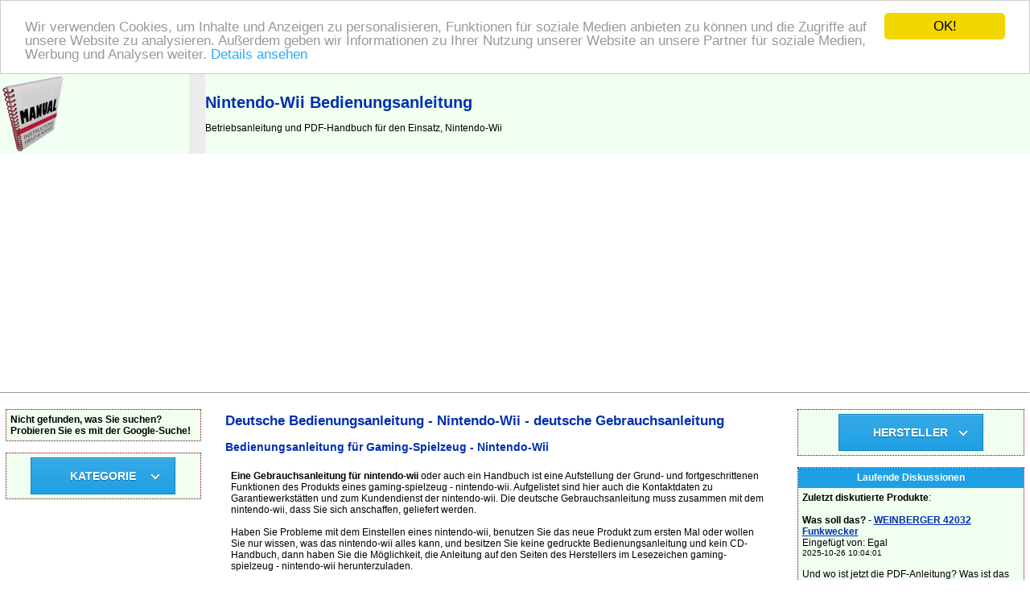

--- FILE ---
content_type: text/html
request_url: https://www.de-bedienungsanleitung.de/751-nintendo-wii
body_size: 45622
content:
<!DOCTYPE HTML PUBLIC "-//W3C//DTD HTML 4.01 Transitional//EN" >
<html>
<head>
    <title>NINTENDO-WII Bedienungsanleitung | Bedienungsanleitung</title>
    <meta http-equiv='Content-Type' content='text/html; charset=utf-8'>
    <meta name="description" content="Nintendo-Wii">
    <meta name="keywords" content="Bedienungsanleitung, Nintendo-Wii, Bedienungsanleitung, Deutsche Bedienungsanleitung, Anleitung, Bedienungsanleitung, Manual, deutsche Anleitung, Service-Handbuch, Instruktionen, Handbuch">
    <meta name=viewport content="width=device-width, initial-scale=1">  
    <link rel="stylesheet" type="text/css" href="./style.css">
    <meta name="viewport" content="width=device-width, initial-scale=1">
    <script src="https://code.jquery.com/jquery-latest.min.js" type="text/javascript"></script>
    <script src="script.js"></script>
<!-- Begin Cookie Consent plugin by Silktide - https://silktide.com/cookieconsent -->
<script type="text/javascript">
    window.cookieconsent_options = {"message":"Wir verwenden Cookies, um Inhalte und Anzeigen zu personalisieren, Funktionen für soziale Medien anbieten zu können und die Zugriffe auf unsere Website zu analysieren. Außerdem geben wir Informationen zu Ihrer Nutzung unserer Website an unsere Partner für soziale Medien, Werbung und Analysen weiter.","dismiss":"OK!","learnMore":"Details ansehen","link":"https://www.google.com/intl/cs/policies/privacy/partners/","theme":"light-top"};
</script>

<script type="text/javascript" src="//cdnjs.cloudflare.com/ajax/libs/cookieconsent2/1.0.9/cookieconsent.min.js"></script>
<!-- End Cookie Consent plugin -->    
</head>
<body>
<table border="0" width="100%" cellpadding="0" cellspacing="0">
  <tr bgcolor="#1fa0e4">
    <td colspan="4" height="25">
      &nbsp; <a href="https://www.de-bedienungsanleitung.de/" title="Bedienungsanleitung"><font color="#ffffff"><b>BEDIENUNGSANLEITUNG</b></font></a><font color="#ffffff"> | Hier finden Sie die deutsche Anleitung!</font>
    </td>
  </tr>
  <tr bgcolor="#f0fff0">
    <td><a href="https://www.de-bedienungsanleitung.de/" title="Bedienungsanleitung"><img border="0" src="./images/bedienungsanleitung.jpg" alt="Bedienungsanleitung" title="Bedienungsanleitung" width="85" height="100"></a></td>
    <td width="20" bgcolor="#ececec"></td>
    <td colspan="2"><h1>Nintendo-Wii Bedienungsanleitung</h1> 
        Betriebsanleitung und PDF-Handbuch für den Einsatz, Nintendo-Wii    </td>
  </tr>
</table>
<hr size="1">
<br>
<table border="0" width="100%" cellpadding="0" cellspacing="0" align="center">
  <tr>
    <td valign="top" width="20%"></td>
    <td colspan="3" rowspan="2" align="center" valign="top">
<table bgcolor="#ffffff" width="95%" border="0" align="center" cellspacing="0" cellpadding="5">
  <tr>
    <td width="100%">
<h2>   Deutsche Bedienungsanleitung - 
   Nintendo-Wii - deutsche Gebrauchsanleitung</h2><h3>Bedienungsanleitung für Gaming-Spielzeug - Nintendo-Wii</h3><table cellpadding="5"><tr><td valign="top"><strong>Eine Gebrauchsanleitung für nintendo-wii</strong> oder auch ein Handbuch ist eine Aufstellung der Grund- und fortgeschrittenen Funktionen des Produkts eines gaming-spielzeug - nintendo-wii. Aufgelistet sind hier auch die Kontaktdaten zu Garantiewerkstätten und zum Kundendienst der nintendo-wii. Die deutsche Gebrauchsanleitung muss zusammen mit dem nintendo-wii, dass Sie sich anschaffen, geliefert werden.<br><br>Haben Sie Probleme mit dem Einstellen eines nintendo-wii, benutzen Sie das neue Produkt zum ersten Mal oder wollen Sie nur wissen, was das nintendo-wii alles kann, und besitzen Sie keine gedruckte Bedienungsanleitung und kein CD-Handbuch, dann haben  Sie die Möglichkeit, die Anleitung auf den Seiten des Herstellers im Lesezeichen gaming-spielzeug - nintendo-wii herunterzuladen.<br><br>Wir sind bestrebt, einen Link zum Handbuch für nintendo-wii in elektronischer Form – zumeist als *.pdf oder *.doc – auch auf unseren Seiten für Sie bereitzustellen.</td></tr></table>      <br><br>
<b><font color="#0030B0"><u>Aufteilung in Kategorien</u></font> </b>- Wählen Sie die gewünschte Kategorie:<br><br> <a href="./752-wii-konsolen" title="Wii-Konsolen Bedienungsanleitung"><u>Wii-Konsolen</u></a> - <a href="./754-wii-ladegerate-zubehor" title="Wii-Ladegeräte-Zubehör Bedienungsanleitung"><u>Wii-Ladegeräte-Zubehör</u></a> - <a href="./753-wii-spiele" title="Wii-Spiele Bedienungsanleitung"><u>Wii-Spiele</u></a><br><br>        <br><br><b><font color="#0030B0"><u>Gegliedert nach Herstellern</u></font> </b>- Wählen Sie die Marke, für die Sie eine deutsche Anleitung suchen:<br><br><br><br><table width="100%" background="./images/bg_pager.gif"><tr><td><b>Gefunden:</b> 60 Produkte</td><td align="right"><b>Abgebildet</b>: 1-20 Produkte </td></tr><tr><td align="center" colspan="2"><strong>1</strong> <span>|</span> <a href="751-nintendo-wii?page=1" title="Seite 2" rel="next">2</a> <span>|</span> <a href="751-nintendo-wii?page=2" title="Seite 3" rel="next">3</a></td></tr></table><table width="100%" border="0" cellpadding="2" cellspacing="0"><tr><td>  <div class="produkt" style="float: left; margin-right:5px;">     
    <table align="center" width="100%" height="100%" cellspacing="0" cellpadding="5">
        <tr>
          <td colspan="2">
          <b><a href="./wii-mini-mario-kart-selects-bundle-26340-bedienungsanleitung" title="Wii mini Mario Kart Selects Bundle Bedienungsanleitung"><u>Deutsche Gebrauchsanleitung Wii mini Mario Kart Selects Bundle</u></a><br>3,5 von 5 Sternen</b>          </td>
        </tr>
        <tr>
          <td align="center" valign="top">          
            <a href="./wii-mini-mario-kart-selects-bundle-26340-bedienungsanleitung"><img src="./pictures/wii-mini-mario-kart-selects-bundle-26340.jpg" border="0" title="Wii mini Mario Kart Selects Bundle Bedienungsanleitung" alt="Wii mini Mario Kart Selects Bundle" width="90"></a>
          </td>
          <td valign="top">
            
            Produktbeschreibung Mit Wii mini Mario Kart Selects Bundle kommt riesiger Familienspa&szlig; zum mini Preis ins Haus. Wii mini Mario Kart Selects Bundle kommt in rot, klein und knackig daher und verspricht pures Spielvergnügen mi...        
      </td>
    </tr>
    <tr>
      <td colspan="2" align="center">
      </td>
    </tr>
  </table> 
  </div>
  <div class="produkt" style="float: left; margin-right:5px;">     
    <table align="center" width="100%" height="100%" cellspacing="0" cellpadding="5">
        <tr>
          <td colspan="2">
          <b><a href="./wii-sports-nintendo-selects-nintendo-wii-119-bedienungsanleitung" title="Wii Sports (Nintendo Selects) [Nintendo Wii] Bedienungsanleitung"><u>PDF-Handbuch herunterladen<br>Wii Sports (Nintendo Selects) [Nintendo Wii]</u></a><br>5 von 5 Sternen</b>          </td>
        </tr>
        <tr>
          <td align="center" valign="top">          
            <a href="./wii-sports-nintendo-selects-nintendo-wii-119-bedienungsanleitung"><img src="./pictures/wii-sports-nintendo-selects-nintendo-wii-119.jpg" border="0" title="Wii Sports (Nintendo Selects) [Nintendo Wii] Bedienungsanleitung" alt="Wii Sports (Nintendo Selects) [Nintendo Wii]" width="90"></a>
          </td>
          <td valign="top">
            
            Produktbeschreibung Stellen Sie Ihre Disziplin in diesem bewegungsgeführten Sportspiel unter Beweis, das schon auf der ganzen Welt Erfolge gefeiert hat! Wii-Fernbedienung und Nunchuk öffnen Ihnen die Tür zu ungeahntem Familiens...        
      </td>
    </tr>
    <tr>
      <td colspan="2" align="center">
      </td>
    </tr>
  </table> 
  </div>
  <div class="produkt" style="float: left; margin-right:5px;">     
    <table align="center" width="100%" height="100%" cellspacing="0" cellpadding="5">
        <tr>
          <td colspan="2">
          <b><a href="./star-wars-the-force-unleashed-nintendo-wii-138-bedienungsanleitung" title="Star Wars - The Force Unleashed [Nintendo Wii] Bedienungsanleitung"><u>Star Wars - The Force Unleashed [Nintendo Wii] - Instruktionen</u></a></b>          </td>
        </tr>
        <tr>
          <td align="center" valign="top">          
            <a href="./star-wars-the-force-unleashed-nintendo-wii-138-bedienungsanleitung"><img src="./pictures/star-wars-the-force-unleashed-nintendo-wii-138.jpg" border="0" title="Star Wars - The Force Unleashed [Nintendo Wii] Bedienungsanleitung" alt="Star Wars - The Force Unleashed [Nintendo Wii]" width="90"></a>
          </td>
          <td valign="top">
            
            Produktbeschreibung Mit Star Wars: The Force Unleashed geht die Star Wars-Saga weiter: Dabei wird der Spieler nicht nur zu Darth Vaders geheimem Schüler sondern ungeahnte Enthüllungen über das Star Wars-Universum werden ebenfal...        
      </td>
    </tr>
    <tr>
      <td colspan="2" align="center">
      </td>
    </tr>
  </table> 
  </div>
  <div class="produkt" style="float: left; margin-right:5px;">     
    <table align="center" width="100%" height="100%" cellspacing="0" cellpadding="5">
        <tr>
          <td colspan="2">
          <b><a href="./animal-crossing-let-s-go-to-the-city-nintendo-selects-nintendo-wii-274-bedienungsanleitung" title="Animal Crossing - Let's Go To The City (Nintendo Selects) [Nintendo Wii] Bedienungsanleitung"><u>Handbook Animal Crossing - Let's Go To The City (Nintendo Selects) [Nintendo Wii]</u></a><br>5 von 5 Sternen</b>          </td>
        </tr>
        <tr>
          <td align="center" valign="top">          
            <a href="./animal-crossing-let-s-go-to-the-city-nintendo-selects-nintendo-wii-274-bedienungsanleitung"><img src="./pictures/animal-crossing-let-s-go-to-the-city-nintendo-selects-nintendo-wii-274.jpg" border="0" title="Animal Crossing - Let's Go To The City (Nintendo Selects) [Nintendo Wii] Bedienungsanleitung" alt="Animal Crossing - Let's Go To The City (Nintendo Selects) [Nintendo Wii]" width="90"></a>
          </td>
          <td valign="top">
            
            Produktbeschreibung Leben Sie das Leben, von dem Sie immer geträumt haben! In der virtuellen Welt von "Animal Crossing" können Sie den Tag mit Ortsansässigen verplaudern, zum Arbeitstier werden oder den richtigen Mittelweg für...        
      </td>
    </tr>
    <tr>
      <td colspan="2" align="center">
      </td>
    </tr>
  </table> 
  </div>
  <div class="produkt" style="float: left; margin-right:5px;">     
    <table align="center" width="100%" height="100%" cellspacing="0" cellpadding="5">
        <tr>
          <td colspan="2">
          <b><a href="./star-wars-the-clone-wars-republic-heroes-nintendo-wii-356-bedienungsanleitung" title="Star Wars: The Clone Wars - Republic Heroes [Nintendo Wii] Bedienungsanleitung"><u>Anleitung Star Wars: The Clone Wars - Republic Heroes [Nintendo Wii]</u></a></b>          </td>
        </tr>
        <tr>
          <td align="center" valign="top">          
            <a href="./star-wars-the-clone-wars-republic-heroes-nintendo-wii-356-bedienungsanleitung"><img src="./pictures/star-wars-the-clone-wars-republic-heroes-nintendo-wii-356.jpg" border="0" title="Star Wars: The Clone Wars - Republic Heroes [Nintendo Wii] Bedienungsanleitung" alt="Star Wars: The Clone Wars - Republic Heroes [Nintendo Wii]" width="90"></a>
          </td>
          <td valign="top">
            
            Produktbeschreibung Star Wars The Clone Wars: Republic Heroes lässt junge und alte Star Wars-Fans die mitreißenden galaktischen Abenteuer der Klonkriege erleben. Zum ersten Mal können die Spieler in den Rollen ihrer bevorzugten...        
      </td>
    </tr>
    <tr>
      <td colspan="2" align="center">
      </td>
    </tr>
  </table> 
  </div>
  <div class="produkt" style="float: left; margin-right:5px;">     
    <table align="center" width="100%" height="100%" cellspacing="0" cellpadding="5">
        <tr>
          <td colspan="2">
          <b><a href="./the-legend-of-zelda-twilight-princess-nintendo-wii-542-bedienungsanleitung" title="The Legend of Zelda: Twilight Princess [Nintendo Wii] Bedienungsanleitung"><u>Datasheet The Legend of Zelda: Twilight Princess [Nintendo Wii]</u></a></b>          </td>
        </tr>
        <tr>
          <td align="center" valign="top">          
            <a href="./the-legend-of-zelda-twilight-princess-nintendo-wii-542-bedienungsanleitung"><img src="./pictures/the-legend-of-zelda-twilight-princess-nintendo-wii-542.jpg" border="0" title="The Legend of Zelda: Twilight Princess [Nintendo Wii] Bedienungsanleitung" alt="The Legend of Zelda: Twilight Princess [Nintendo Wii]" width="90"></a>
          </td>
          <td valign="top">
            
            Produktbeschreibung Die Legende kehrt zurück! Der legendäre Held Link hat sein bisher größtes Abenteuer zu bestehen, um das Königreich von Hyrule vor der ewigen Finsternis zu bewahren. Verwenden Sie die Wii-Fernbedienung und ...        
      </td>
    </tr>
    <tr>
      <td colspan="2" align="center">
      </td>
    </tr>
  </table> 
  </div>
  <div class="produkt" style="float: left; margin-right:5px;">     
    <table align="center" width="100%" height="100%" cellspacing="0" cellpadding="5">
        <tr>
          <td colspan="2">
          <b><a href="./super-mario-galaxy-nintendo-selects-nintendo-wii-543-bedienungsanleitung" title="Super Mario Galaxy (Nintendo Selects) [Nintendo Wii] Bedienungsanleitung"><u>Handbuch in Deutsch Super Mario Galaxy (Nintendo Selects) [Nintendo Wii]</u></a></b>          </td>
        </tr>
        <tr>
          <td align="center" valign="top">          
            <a href="./super-mario-galaxy-nintendo-selects-nintendo-wii-543-bedienungsanleitung"><img src="./pictures/super-mario-galaxy-nintendo-selects-nintendo-wii-543.jpg" border="0" title="Super Mario Galaxy (Nintendo Selects) [Nintendo Wii] Bedienungsanleitung" alt="Super Mario Galaxy (Nintendo Selects) [Nintendo Wii]" width="90"></a>
          </td>
          <td valign="top">
            
            Produktbeschreibung Ein unendliches Abenteuer im Weltraum Welcher Ort könnte groß genug sein, um der Schauplatz für Marios bisher umfangreichstes Abenteuer zu sein? Der Weltraum natürlich! Mit einer Vielzahl von Galaxien, eine...        
      </td>
    </tr>
    <tr>
      <td colspan="2" align="center">
      </td>
    </tr>
  </table> 
  </div>
  <div class="produkt" style="float: left; margin-right:5px;">     
    <table align="center" width="100%" height="100%" cellspacing="0" cellpadding="5">
        <tr>
          <td colspan="2">
          <b><a href="./go-vacation-nintendo-wii-1316-bedienungsanleitung" title="Go Vacation [Nintendo Wii] Bedienungsanleitung"><u>Anleitung Go Vacation [Nintendo Wii]</u></a></b>          </td>
        </tr>
        <tr>
          <td align="center" valign="top">          
            <a href="./go-vacation-nintendo-wii-1316-bedienungsanleitung"><img src="./pictures/go-vacation-nintendo-wii-1316.jpg" border="0" title="Go Vacation [Nintendo Wii] Bedienungsanleitung" alt="Go Vacation [Nintendo Wii]" width="90"></a>
          </td>
          <td valign="top">
            
            Produktbeschreibung Auf die Pl&auml;tze, fertig, Spa&szlig;! Ob in schneeigen Höhen, in den Bergen, an einem tropischen Strand oder in einer pulsierenden Stadt - in vier Resorts erwartet die Spieler Sport-Action ohne Ende: 50 Spo...        
      </td>
    </tr>
    <tr>
      <td colspan="2" align="center">
      </td>
    </tr>
  </table> 
  </div>
  <div class="produkt" style="float: left; margin-right:5px;">     
    <table align="center" width="100%" height="100%" cellspacing="0" cellpadding="5">
        <tr>
          <td colspan="2">
          <b><a href="./super-paper-mario-nintendo-selects-nintendo-wii-3281-bedienungsanleitung" title="Super Paper Mario (Nintendo Selects) [Nintendo Wii] Bedienungsanleitung"><u>Bedienungsanleitungen  Super Paper Mario (Nintendo Selects) [Nintendo Wii]</u></a></b>          </td>
        </tr>
        <tr>
          <td align="center" valign="top">          
            <a href="./super-paper-mario-nintendo-selects-nintendo-wii-3281-bedienungsanleitung"><img src="./pictures/super-paper-mario-nintendo-selects-nintendo-wii-3281.jpg" border="0" title="Super Paper Mario (Nintendo Selects) [Nintendo Wii] Bedienungsanleitung" alt="Super Paper Mario (Nintendo Selects) [Nintendo Wii]" width="90"></a>
          </td>
          <td valign="top">
            
            Produktbeschreibung Prinzessin Peach wurde gekidnappt! Endlich wieder ein Fall für den Klempner und Videospiele-Superstar Mario. Was auf den ersten Blick wie ein klassisches 2D-Jump'n'Run wirkt, ist auf den zweiten Blick ein ungl...        
      </td>
    </tr>
    <tr>
      <td colspan="2" align="center">
      </td>
    </tr>
  </table> 
  </div>
  <div class="produkt" style="float: left; margin-right:5px;">     
    <table align="center" width="100%" height="100%" cellspacing="0" cellpadding="5">
        <tr>
          <td colspan="2">
          <b><a href="./sonic-colours-software-pyramide-nintendo-wii-3282-bedienungsanleitung" title="Sonic Colours (Software Pyramide) [Nintendo Wii] Bedienungsanleitung"><u>Datasheet Sonic Colours (Software Pyramide) [Nintendo Wii]</u></a></b>          </td>
        </tr>
        <tr>
          <td align="center" valign="top">          
            <a href="./sonic-colours-software-pyramide-nintendo-wii-3282-bedienungsanleitung"><img src="./pictures/sonic-colours-software-pyramide-nintendo-wii-3282.jpg" border="0" title="Sonic Colours (Software Pyramide) [Nintendo Wii] Bedienungsanleitung" alt="Sonic Colours (Software Pyramide) [Nintendo Wii]" width="90"></a>
          </td>
          <td valign="top">
            
            Produktbeschreibung Der teuflische Dr. Eggman hat wieder einmal einen Plan ausgeheckt, um die Weltherrschaft an sich zu rei&szlig;en! Er hat einen fantastischen interstellaren Vergnügungspark errichtet, der in der Nähe von Sonic...        
      </td>
    </tr>
    <tr>
      <td colspan="2" align="center">
      </td>
    </tr>
  </table> 
  </div>
  <div class="produkt" style="float: left; margin-right:5px;">     
    <table align="center" width="100%" height="100%" cellspacing="0" cellpadding="5">
        <tr>
          <td colspan="2">
          <b><a href="./die-sims-3-software-pyramide-nintendo-wii-3283-bedienungsanleitung" title="Die Sims 3 (Software Pyramide) [Nintendo Wii] Bedienungsanleitung"><u>Handbuch in Deutsch Die Sims 3 (Software Pyramide) [Nintendo Wii]</u></a><br>5 von 5 Sternen</b>          </td>
        </tr>
        <tr>
          <td align="center" valign="top">          
            <a href="./die-sims-3-software-pyramide-nintendo-wii-3283-bedienungsanleitung"><img src="./pictures/die-sims-3-software-pyramide-nintendo-wii-3283.jpg" border="0" title="Die Sims 3 (Software Pyramide) [Nintendo Wii] Bedienungsanleitung" alt="Die Sims 3 (Software Pyramide) [Nintendo Wii]" width="90"></a>
          </td>
          <td valign="top">
            
            Produktbeschreibung Entfessle deine Kreativit&auml;t! Erstelle Sims mit einer einzigartigen Persönlichkeit, erfülle ihre Wünsche und bestimme in einer lebendigen Nachbarschaft, die du inklusive des ultimativen Strandparadieses ...        
      </td>
    </tr>
    <tr>
      <td colspan="2" align="center">
      </td>
    </tr>
  </table> 
  </div>
  <div class="produkt" style="float: left; margin-right:5px;">     
    <table align="center" width="100%" height="100%" cellspacing="0" cellpadding="5">
        <tr>
          <td colspan="2">
          <b><a href="./kirby-s-adventure-wii-nintendo-wii-3285-bedienungsanleitung" title="Kirby's Adventure Wii [Nintendo Wii] Bedienungsanleitung"><u>Service-Handbuch Kirby's Adventure Wii [Nintendo Wii]</u></a><br>5 von 5 Sternen</b>          </td>
        </tr>
        <tr>
          <td align="center" valign="top">          
            <a href="./kirby-s-adventure-wii-nintendo-wii-3285-bedienungsanleitung"><img src="./pictures/kirby-rsquo-s-adventure-wii-nintendo-wii-3285.jpg" border="0" title="Kirby's Adventure Wii [Nintendo Wii] Bedienungsanleitung" alt="Kirby's Adventure Wii [Nintendo Wii]" width="90"></a>
          </td>
          <td valign="top">
            
            Produktbeschreibung Dreamland in Aufregung und das Wohnzimmer in Bewegung! Mit Kirby's Adventure Wii. Ein Raumschiff ist über dem Planeten Pop abgestürzt. Damit es wieder flott wird, müssen seine Einzelteile gefunden werden, di...        
      </td>
    </tr>
    <tr>
      <td colspan="2" align="center">
      </td>
    </tr>
  </table> 
  </div>
  <div class="produkt" style="float: left; margin-right:5px;">     
    <table align="center" width="100%" height="100%" cellspacing="0" cellpadding="5">
        <tr>
          <td colspan="2">
          <b><a href="./mario-party-8-nintendo-selects-nintendo-wii-5208-bedienungsanleitung" title="Mario Party 8 (Nintendo Selects) [Nintendo Wii] Bedienungsanleitung"><u>Mario Party 8 (Nintendo Selects) [Nintendo Wii] - Instruktionen</u></a></b>          </td>
        </tr>
        <tr>
          <td align="center" valign="top">          
            <a href="./mario-party-8-nintendo-selects-nintendo-wii-5208-bedienungsanleitung"><img src="./pictures/mario-party-8-nintendo-selects-nintendo-wii-5208.jpg" border="0" title="Mario Party 8 (Nintendo Selects) [Nintendo Wii] Bedienungsanleitung" alt="Mario Party 8 (Nintendo Selects) [Nintendo Wii]" width="90"></a>
          </td>
          <td valign="top">
            
            Produktbeschreibung Eine Party f&uuml;r f&uuml;r die ganze Familie! Schließen Sie sich Mario, Luigi, Peach, Yoshi, DK und vielen weiteren beliebten Nintendo-Charakteren an, wenn sie auf fünf brandneuen Spielbrettern und in mehr ...        
      </td>
    </tr>
    <tr>
      <td colspan="2" align="center">
      </td>
    </tr>
  </table> 
  </div>
  <div class="produkt" style="float: left; margin-right:5px;">     
    <table align="center" width="100%" height="100%" cellspacing="0" cellpadding="5">
        <tr>
          <td colspan="2">
          <b><a href="./lego-harry-potter-die-jahre-5-7-software-pyramide-nintendo-wii-5356-bedienungsanleitung" title="Lego Harry Potter: Die Jahre 5-7 (Software Pyramide) [Nintendo Wii] Bedienungsanleitung"><u>Anleitung Lego Harry Potter: Die Jahre 5-7 (Software Pyramide) [Nintendo Wii]</u></a></b>          </td>
        </tr>
        <tr>
          <td align="center" valign="top">          
            <a href="./lego-harry-potter-die-jahre-5-7-software-pyramide-nintendo-wii-5356-bedienungsanleitung"><img src="./pictures/lego-harry-potter-die-jahre-5-7-software-pyramide-nintendo-wii-5356.jpg" border="0" title="Lego Harry Potter: Die Jahre 5-7 (Software Pyramide) [Nintendo Wii] Bedienungsanleitung" alt="Lego Harry Potter: Die Jahre 5-7 (Software Pyramide) [Nintendo Wii]" width="90"></a>
          </td>
          <td valign="top">
            
            Produktbeschreibung Basierend auf den letzten drei Harry Potter-Büchern und letzten vier Harry Potter-Filmen, erlebst du in "LEGO Harry Potter: Die Jahre 5-7" Harry Potters Heldenabenteuer in der Muggle-Zauberwelt und bereist bek...        
      </td>
    </tr>
    <tr>
      <td colspan="2" align="center">
      </td>
    </tr>
  </table> 
  </div>
  <div class="produkt" style="float: left; margin-right:5px;">     
    <table align="center" width="100%" height="100%" cellspacing="0" cellpadding="5">
        <tr>
          <td colspan="2">
          <b><a href="./lego-star-wars-3-the-clone-wars-nintendo-wii-10328-bedienungsanleitung" title="LEGO Star Wars 3 - The Clone Wars [Nintendo Wii] Bedienungsanleitung"><u>LEGO Star Wars 3 - The Clone Wars [Nintendo Wii] - Instruktionen</u></a></b>          </td>
        </tr>
        <tr>
          <td align="center" valign="top">          
            <a href="./lego-star-wars-3-the-clone-wars-nintendo-wii-10328-bedienungsanleitung"><img src="./pictures/lego-star-wars-3-the-clone-wars-nintendo-wii-10328.jpg" border="0" title="LEGO Star Wars 3 - The Clone Wars [Nintendo Wii] Bedienungsanleitung" alt="LEGO Star Wars 3 - The Clone Wars [Nintendo Wii]" width="90"></a>
          </td>
          <td valign="top">
            
            Produktbeschreibung &quot;LEGO Star Wars III: The Clone Wars&quot; kombiniert die epische Handlung rund um die weltbekannten Charaktere und dem TV-Serienhit &quot;Star Wars: The Clone Wars&quot; mit vollkommen neuen Gameplay-Featu...        
      </td>
    </tr>
    <tr>
      <td colspan="2" align="center">
      </td>
    </tr>
  </table> 
  </div>
  <div class="produkt" style="float: left; margin-right:5px;">     
    <table align="center" width="100%" height="100%" cellspacing="0" cellpadding="5">
        <tr>
          <td colspan="2">
          <b><a href="./lego-batman-2-dc-super-heroes-software-pyramide-nintendo-wii-25197-bedienungsanleitung" title="LEGO Batman 2: DC Super Heroes (Software Pyramide) [Nintendo Wii] Bedienungsanleitung"><u>Manual LEGO Batman 2: DC Super Heroes (Software Pyramide) [Nintendo Wii]</u></a></b>          </td>
        </tr>
        <tr>
          <td align="center" valign="top">          
            <a href="./lego-batman-2-dc-super-heroes-software-pyramide-nintendo-wii-25197-bedienungsanleitung"><img src="./pictures/lego-batman-2-dc-super-heroes-software-pyramide-nintendo-wii-25197.jpg" border="0" title="LEGO Batman 2: DC Super Heroes (Software Pyramide) [Nintendo Wii] Bedienungsanleitung" alt="LEGO Batman 2: DC Super Heroes (Software Pyramide) [Nintendo Wii]" width="90"></a>
          </td>
          <td valign="top">
            
            Produktbeschreibung Die LEGO-Videospiele sind berühmt für endlosen Spielspaß, familienfreundliche Action, großen Abwechslungsreichtum und eine riesige Portion Humor. Und Batman ist berühmt für spannende Abenteuer, coole Fahr...        
      </td>
    </tr>
    <tr>
      <td colspan="2" align="center">
      </td>
    </tr>
  </table> 
  </div>
  <div class="produkt" style="float: left; margin-right:5px;">     
    <table align="center" width="100%" height="100%" cellspacing="0" cellpadding="5">
        <tr>
          <td colspan="2">
          <b><a href="./lego-pirates-of-the-caribbean-software-pyramide-nintendo-wii-25198-bedienungsanleitung" title="LEGO: Pirates of the Caribbean (Software Pyramide) [Nintendo Wii] Bedienungsanleitung"><u>LEGO: Pirates of the Caribbean (Software Pyramide) [Nintendo Wii] - Instruktionen</u></a></b>          </td>
        </tr>
        <tr>
          <td align="center" valign="top">          
            <a href="./lego-pirates-of-the-caribbean-software-pyramide-nintendo-wii-25198-bedienungsanleitung"><img src="./pictures/lego-pirates-of-the-caribbean-software-pyramide-nintendo-wii-25198.jpg" border="0" title="LEGO: Pirates of the Caribbean (Software Pyramide) [Nintendo Wii] Bedienungsanleitung" alt="LEGO: Pirates of the Caribbean (Software Pyramide) [Nintendo Wii]" width="90"></a>
          </td>
          <td valign="top">
            
            Produktbeschreibung Das Action-Adventure LEGO® Pirates of the Caribbean: The Video Game erweckt die Fluch der Karibik-Welt und deren schillernde Figuren in LEGO-Form zum Leben. Die Spieler erleben Schlüsselszenen aus den ersten ...        
      </td>
    </tr>
    <tr>
      <td colspan="2" align="center">
      </td>
    </tr>
  </table> 
  </div>
  <div class="produkt" style="float: left; margin-right:5px;">     
    <table align="center" width="100%" height="100%" cellspacing="0" cellpadding="5">
        <tr>
          <td colspan="2">
          <b><a href="./super-smash-bros-brawl-nintendo-selects-nintendo-wii-26530-bedienungsanleitung" title="Super Smash Bros. Brawl (Nintendo Selects) [Nintendo Wii] Bedienungsanleitung"><u>Deutsche Gebrauchsanleitung Super Smash Bros. Brawl (Nintendo Selects) [Nintendo Wii]</u></a><br>5 von 5 Sternen</b>          </td>
        </tr>
        <tr>
          <td align="center" valign="top">          
            <a href="./super-smash-bros-brawl-nintendo-selects-nintendo-wii-26530-bedienungsanleitung"><img src="./pictures/super-smash-bros-brawl-nintendo-selects-nintendo-wii-26530.jpg" border="0" title="Super Smash Bros. Brawl (Nintendo Selects) [Nintendo Wii] Bedienungsanleitung" alt="Super Smash Bros. Brawl (Nintendo Selects) [Nintendo Wii]" width="90"></a>
          </td>
          <td valign="top">
            
            Produktbeschreibung Machen Sie mit bei der gr&ouml;&szlig;ten 4-Spieler-Schlacht aller Zeiten! Wählen Sie Ihren Lieblingscharakter und stellen Sie sich mit "Super Smash Bros. Brawl" auf schier endloses Spielvergnügen ein! Bekann...        
      </td>
    </tr>
    <tr>
      <td colspan="2" align="center">
      </td>
    </tr>
  </table> 
  </div>
  <div class="produkt" style="float: left; margin-right:5px;">     
    <table align="center" width="100%" height="100%" cellspacing="0" cellpadding="5">
        <tr>
          <td colspan="2">
          <b><a href="./pokepark-wii-pikachus-grosses-abenteuer-nintendo-selects-nintendo-wii-26531-bedienungsanleitung" title="PokéPark Wii: Pikachus großes Abenteuer (Nintendo Selects) [Nintendo Wii] Bedienungsanleitung"><u>Bedienungsanleitungen  PokéPark Wii: Pikachus großes Abenteuer (Nintendo Selects) [Nintendo Wii]</u></a></b>          </td>
        </tr>
        <tr>
          <td align="center" valign="top">          
            <a href="./pokepark-wii-pikachus-grosses-abenteuer-nintendo-selects-nintendo-wii-26531-bedienungsanleitung"><img src="./pictures/pokepark-wii-pikachus-grosses-abenteuer-nintendo-selects-nintendo-wii-26531.jpg" border="0" title="PokéPark Wii: Pikachus großes Abenteuer (Nintendo Selects) [Nintendo Wii] Bedienungsanleitung" alt="PokéPark Wii: Pikachus großes Abenteuer (Nintendo Selects) [Nintendo Wii]" width="90"></a>
          </td>
          <td valign="top">
            
            Produktbeschreibung Spiele als Pikachu und entdecke ein atemberaubendes neues Wii-Abenteuer f&uuml;r Spieler aller Altersstufen! In PokéPark Wii: Pikachus großes Abenteuer liegt es an dir, den PokéPark vor Gefahren zu schützen...        
      </td>
    </tr>
    <tr>
      <td colspan="2" align="center">
      </td>
    </tr>
  </table> 
  </div>
  <div class="produkt" style="float: left; margin-right:5px;">     
    <table align="center" width="100%" height="100%" cellspacing="0" cellpadding="5">
        <tr>
          <td colspan="2">
          <b><a href="./donkey-kong-country-returns-nintendo-selects-nintendo-wii-26532-bedienungsanleitung" title="Donkey Kong Country Returns (Nintendo Selects) [Nintendo Wii] Bedienungsanleitung"><u>Datasheet Donkey Kong Country Returns (Nintendo Selects) [Nintendo Wii]</u></a><br>5 von 5 Sternen</b>          </td>
        </tr>
        <tr>
          <td align="center" valign="top">          
            <a href="./donkey-kong-country-returns-nintendo-selects-nintendo-wii-26532-bedienungsanleitung"><img src="./pictures/donkey-kong-country-returns-nintendo-selects-nintendo-wii-26532.jpg" border="0" title="Donkey Kong Country Returns (Nintendo Selects) [Nintendo Wii] Bedienungsanleitung" alt="Donkey Kong Country Returns (Nintendo Selects) [Nintendo Wii]" width="90"></a>
          </td>
          <td valign="top">
            
            Produktbeschreibung Neue Levels und 3D-Welten, Zwei-Spieler-Modus und jede Menge Nostalgie Zwei der beliebtesten - und haarigsten - Videospiel-Charaktere des Planeten feiern ihr Comeback: Donkey Kong und Diddy Kong machen wieder m...        
      </td>
    </tr>
    <tr>
      <td colspan="2" align="center">
      </td>
    </tr>
  </table> 
  </div>
</td></tr></table><table width="100%" background="./images/bg_pager.gif"><tr><td align="center" colspan="2"><strong>1</strong> <span>|</span> <a href="751-nintendo-wii?page=1" title="Seite 2" rel="next">2</a> <span>|</span> <a href="751-nintendo-wii?page=2" title="Seite 3" rel="next">3</a></td></tr><tr><td><b>Gefunden:</b> 60 Produkte</td><td align="right"><b>Abgebildet</b>: 1-20 Produkte </td></tr></table>          <br>

          
        </td></tr></table>
      <br>
  </td>
    <td valign="top" width="20%"></td>
  </tr>
  <tr>
    <td valign="top" width="20%"><table class="borderTable" bgcolor="#ffffff" width="95%" align="center" cellspacing="0" cellpadding="5">
  <tr bgcolor="#f0fff0">
    <td width="100%">
<b>Nicht gefunden, was Sie suchen? Probieren Sie es mit der Google-Suche!</b><br></td></tr></table>
<br><table class="borderTable" bgcolor="#ffffff" width="95%" align="center" cellspacing="0" cellpadding="5">
  <tr bgcolor="#f0fff0">
    <td width="100%">
<center>
<div id='cssmenu'>
  <ul>
    <li class='has-sub'><a href='#'><span>KATEGORIE</span></a>
      <ul>
        <li class='last'><a href="./1-computer-buro" title="Computer & Büro Bedienungsanleitung"><span>Computer & Büro</span></a>  
            </li>
            <li class='last'><a href="./179-tv-audio" title="TV-Audio Bedienungsanleitung"><span>TV-Audio</span></a>  
            </li>
            <li class='last'><a href="./331-handy-navigation" title="Handy-Navigation Bedienungsanleitung"><span>Handy-Navigation</span></a>  
            </li>
            <li class='last'><a href="./379-foto-camcorder" title="Foto-Camcorder Bedienungsanleitung"><span>Foto-Camcorder</span></a>  
            </li>
            <li class='last'><a href="./465-haushalt-wohnen" title="Haushalt-Wohnen Bedienungsanleitung"><span>Haushalt-Wohnen</span></a>  
            </li>
            <li class='last'><a href="./640-korperpflege-fitness" title="Körperpflege-Fitness Bedienungsanleitung"><span>Körperpflege-Fitness</span></a>  
            </li>
            <li class='last'><a href="./706-gaming-spielzeug" title="Gaming-Spielzeug Bedienungsanleitung"><span>Gaming-Spielzeug</span></a>  
            </li>
            <li class='last'><a href="./878-prospekte-angebote" title="Prospekte-Angebote Bedienungsanleitung"><span>Prospekte-Angebote</span></a>  
            </li>
                  </ul>
    </li>
  </ul>
</div>
</center>
</td></tr></table>
<br>     
    </td>
    <td valign="top" width="20%"><table class="borderTable" bgcolor="#ffffff" width="95%" align="center" cellspacing="0" cellpadding="5">
  <tr bgcolor="#f0fff0">
    <td width="100%">
<center>
  <div id='cssmenu'>
    <ul>
      <li class='has-sub'><a href='#'><span>HERSTELLER</span></a>
        <ul>
          <li class='last'><a href="./acer-15-gebrauchsanleitung" title="ACER Bedienungsanleitung"><span>ACER</span></a></li><li class='last'><a href="./apple-61-gebrauchsanleitung" title="APPLE Bedienungsanleitung"><span>APPLE</span></a></li><li class='last'><a href="./asus-70-gebrauchsanleitung" title="ASUS Bedienungsanleitung"><span>ASUS</span></a></li><li class='last'><a href="./beko-102-gebrauchsanleitung" title="BEKO Bedienungsanleitung"><span>BEKO</span></a></li><li class='last'><a href="./blaupunkt-125-gebrauchsanleitung" title="BLAUPUNKT Bedienungsanleitung"><span>BLAUPUNKT</span></a></li><li class='last'><a href="./bosch-142-gebrauchsanleitung" title="BOSCH Bedienungsanleitung"><span>BOSCH</span></a></li><li class='last'><a href="./canon-176-gebrauchsanleitung" title="CANON Bedienungsanleitung"><span>CANON</span></a></li><li class='last'><a href="./dell-263-gebrauchsanleitung" title="DELL Bedienungsanleitung"><span>DELL</span></a></li><li class='last'><a href="./fujifilm-387-gebrauchsanleitung" title="FUJIFILM Bedienungsanleitung"><span>FUJIFILM</span></a></li><li class='last'><a href="./grundig-422-gebrauchsanleitung" title="GRUNDIG Bedienungsanleitung"><span>GRUNDIG</span></a></li><li class='last'><a href="./hp-471-gebrauchsanleitung" title="HP Bedienungsanleitung"><span>HP</span></a></li><li class='last'><a href="./htc-472-gebrauchsanleitung" title="HTC Bedienungsanleitung"><span>HTC</span></a></li><li class='last'><a href="./lg-608-gebrauchsanleitung" title="LG Bedienungsanleitung"><span>LG</span></a></li><li class='last'><a href="./lifeproof-612-gebrauchsanleitung" title="LIFEPROOF Bedienungsanleitung"><span>LIFEPROOF</span></a></li><li class='last'><a href="./microsoft-683-gebrauchsanleitung" title="MICROSOFT Bedienungsanleitung"><span>MICROSOFT</span></a></li><li class='last'><a href="./moulinex-708-gebrauchsanleitung" title="MOULINEX Bedienungsanleitung"><span>MOULINEX</span></a></li><li class='last'><a href="./nikon-744-gebrauchsanleitung" title="NIKON Bedienungsanleitung"><span>NIKON</span></a></li><li class='last'><a href="./olympus-777-gebrauchsanleitung" title="OLYMPUS Bedienungsanleitung"><span>OLYMPUS</span></a></li><li class='last'><a href="./panasonic-802-gebrauchsanleitung" title="PANASONIC Bedienungsanleitung"><span>PANASONIC</span></a></li><li class='last'><a href="./pentax-816-gebrauchsanleitung" title="PENTAX Bedienungsanleitung"><span>PENTAX</span></a></li><li class='last'><a href="./philips-820-gebrauchsanleitung" title="PHILIPS Bedienungsanleitung"><span>PHILIPS</span></a></li><li class='last'><a href="./pioneer-823-gebrauchsanleitung" title="PIONEER Bedienungsanleitung"><span>PIONEER</span></a></li><li class='last'><a href="./samsung-912-gebrauchsanleitung" title="SAMSUNG Bedienungsanleitung"><span>SAMSUNG</span></a></li><li class='last'><a href="./sharp-940-gebrauchsanleitung" title="SHARP Bedienungsanleitung"><span>SHARP</span></a></li><li class='last'><a href="./sony-980-gebrauchsanleitung" title="SONY Bedienungsanleitung"><span>SONY</span></a></li><li class='last'><a href="./technics-1030-gebrauchsanleitung" title="TECHNICS Bedienungsanleitung"><span>TECHNICS</span></a></li><li class='last'><a href="./toshiba-1069-gebrauchsanleitung" title="TOSHIBA Bedienungsanleitung"><span>TOSHIBA</span></a></li><li class='last'><a href="./whirlpool-1141-gebrauchsanleitung" title="WHIRLPOOL Bedienungsanleitung"><span>WHIRLPOOL</span></a></li><li class='last'><a href="./marken.php" title="Bedienungsanleitung für andere Marken"><span>..andere Marken</span></a></li>        </ul>
      </li>
    </ul>
  </div>
</center>  
</td></tr></table>
<br><table class="borderTable" bgcolor="#ffffff" width="95%" align="center" cellspacing="0" cellpadding="5">
  <tr bgcolor="#1fa0e4">
    <td height="25" width="100%" align="center"><font color="#ffffff"><strong>Laufende Diskussionen</strong></font></td>
  </tr>
  <tr bgcolor="#f0fff0">
    <td width="100%">
<strong>Zuletzt diskutierte Produkte</strong>:<br><br><strong>Was soll das?</strong> - <a href="../weinberger-42032-funkwecker-91154-bedienungsanleitung" title="Open page - WEINBERGER 42032 Funkwecker"><u><b>WEINBERGER 42032 Funkwecker</b></u></a><br>Eingefügt von: Egal<br><small>2025-10-26 10:04:01</small><br><br>Und wo ist jetzt die PDF-Anleitung?
Was ist das hier für eine unsinnige Seite??...<hr size="1"><strong>Nikon MH-24</strong> - <a href="../nikon-mh-24-akku-fur-nikon--89697-bedienungsanleitung" title="Open page - NIKON MH 24 Akku für Nikon (  )"><u><b>NIKON MH 24 Akku für Nikon (  )</b></u></a><br>Eingefügt von: Steffen<br><small>2025-10-24 15:56:41</small><br><br>Bei einem meiner Akkus beginnt der Ladevorgang mit dem labhgsamen blinken der orangen LED. Nach kurzer Zeit erhöht sich die Blinkfrequenz auf etwa das Doppelte und bleibt so schnell. Wenn ich den Akku entnehme, ist er beim Einlegen in die Kamera angeblich voll. Kann meiner Ansic...<hr size="1"><strong>Anschluss Rückleuchte</strong> - <a href="../fischer-85314-dynamo-210821-bedienungsanleitung" title="Open page - FISCHER 85314 DYNAMO"><u><b>FISCHER 85314 DYNAMO</b></u></a><br>Eingefügt von: Andreas<br><small>2025-10-22 18:49:48</small><br><br>wie schließe ich den Strom an die Leuchte an?...<hr size="1"><strong>FG300A</strong> - <a href="../abus-fg-300a-s-fenstergriff-51166-bedienungsanleitung" title="Open page - ABUS FG 300A S Fenstergriff"><u><b>ABUS FG 300A S Fenstergriff</b></u></a><br>Eingefügt von: Umnig<br><small>2025-09-28 16:42:54</small><br><br>Ich habe mehrere Fenstergriffe FG300A.
Ich hatte auch mal eine Gebrauchsanweisung,leider finde ich diese nicht mehr.Wie wird die Batterie
im Fenstergriff ausgetauscht?...<hr size="1"><strong>Betriebsanleitung </strong> - <a href="../silva-homeline-ka-m-2600-kaffeemaschine-silber-hochwertige-glaskanne-fur-bis-zu-10-tassen-mit-fullstandsanzeige-105399-bedienungsanleitung" title="Open page - SILVA HOMELINE KA-M 2600 Kaffeemaschine Silber (Hochwertige Glaskanne für bis zu 10 Tassen mit Füllstandsanzeige)"><u><b>SILVA HOMELINE KA-M 2600 Kaffeemaschine Silber (Hochwertige Glaskanne für bis zu 10 Tassen mit Füllstandsanzeige)</b></u></a><br>Eingefügt von: Sabine<br><small>2025-08-06 22:32:07</small><br><br>Hallo, ich habe verzweifelt die Betriebsanleitung der KA-M 2600 online gesucht. 

Wir haben diese Maschine bereits seit mehreren Jahren immer wieder in Gebrauch wenn wir mehr Besuch und somit viel Kaffee benötigt wird. Bisher ohne Probleme. Diesmal Mahlwerk funktioniert jedoch...</td></tr></table>
<br><table class="borderTable" bgcolor="#ffffff" width="95%" align="center" cellspacing="0" cellpadding="5">
  <tr bgcolor="#1fa0e4">
    <td height="25" width="100%" align="center"><font color="#ffffff"><strong>Aufgenommene Bedienungsanleitungen</strong></font></td>
  </tr>
  <tr bgcolor="#f0fff0">
    <td width="100%">
<b>Hinterlassen Sie hier den Link zur Bedienungsanleitung für das abgebildete Produkt</b>:<br><br><a href="../wd-wdbctl0040hwt-eesn-my-cloud-4-tb-3-5-zoll-extern-29696-bedienungsanleitung" title="WD WDBCTL0040HWT-EESN My Cloud  4 TB 3.5 Zoll extern Bedienungsanleitung"><u>WD WDBCTL0040HWT-EESN My Cloud  4 TB 3.5 Zoll extern</u></a><br><small>2024-02-13 00:10:45<br><u><b><a href="https://media.flixcar.com/f360cdn/Western_Digital-2412300185-deu_user_manual_4779-705103.pdf" title="WD WDBCTL0040HWT-EESN My Cloud  4 TB 3.5 Zoll extern Bedienungsanleitung">https://media.flixcar.com/ f360cdn/ Western_Digital-2412300185-deu_user_manual_4779-705103.pdf</a></b></u></small><hr size="1"><a href="../kosmos-620516-easy-elektro-start-mehrfarbig-29097-bedienungsanleitung" title="KOSMOS 620516 Easy Elektro Start Mehrfarbig Bedienungsanleitung"><u>KOSMOS 620516 Easy Elektro Start Mehrfarbig</u></a><br><small>2023-06-10 01:26:31<br><u><b><a href="https://fragkosmos.zendesk.com/hc/de/article_attachments/8252125025948/620547_EasyElektro_Start_Manual_270521_web_kom.pdf" title="KOSMOS 620516 Easy Elektro Start Mehrfarbig Bedienungsanleitung">https://fragkosmos.zendesk.com/ hc/ de/ article_attachments/ 8252125025948/ 620547_EasyElektro_Start_Manual_270521_web_kom.pdf</a></b></u></small><hr size="1"><a href="../sony-dvp-sr370-30765-bedienungsanleitung" title="SONY DVP-SR370 Bedienungsanleitung"><u>SONY DVP-SR370</u></a><br><small>2023-04-15 15:39:09<br><u><b><a href="https://www.sony.de/electronics/support/home-video-dvd-players-recorders/dvp-sr370/manuals" title="SONY DVP-SR370 Bedienungsanleitung">https://www.sony.de/ electronics/ support/ home-video-dvd-players-recorders/ dvp-sr370/ manuals</a></b></u></small><hr size="1"><a href="../doro-phoneeasyr-312cs-36020-bedienungsanleitung" title="DORO PhoneEasy® 312cs Bedienungsanleitung"><u>DORO PhoneEasy® 312cs</u></a><br><small>2023-03-18 23:14:46<br><u><b><a href="https://www.doro.com/globalassets/inriver/resources/manual_doro_phoneeasy_312cs_de_v10.pdf" title="DORO PhoneEasy® 312cs Bedienungsanleitung">https://www.doro.com/ globalassets/ inriver/ resources/ manual_doro_phoneeasy_312cs_de_v10.pdf</a></b></u></small><hr size="1"><a href="../canon-hs-121-tgs-taschenrechner-111807-bedienungsanleitung" title="CANON HS 121-TGS Taschenrechner Bedienungsanleitung"><u>CANON HS 121-TGS Taschenrechner</u></a><br><small>2022-10-25 10:56:35<br><u><b><a href="https://ij.manual.canon/cal/webmanual/WebPortal/pdf/HS-121TGA%20(EXP)_P.pdf" title="CANON HS 121-TGS Taschenrechner Bedienungsanleitung">https://ij.manual.canon/ cal/ webmanual/ WebPortal/ pdf/ HS-121TGA%20(EXP)_P.pdf</a></b></u></small></td></tr></table>
<br> 
    </td>
  </tr>
    <tr><td colspan="5"><br></td></tr>
  <tr>
    <td colspan="5" align="center">
    <hr size="1"><br>
    <script async src="//pagead2.googlesyndication.com/pagead/js/adsbygoogle.js"></script>
<!-- de-bedienungs_matched-cont -->
<ins class="adsbygoogle"
     style="display:block"
     data-ad-client="ca-pub-1912393743789054"
     data-ad-slot="2791749699"
     data-ad-format="autorelaxed"></ins>
<script>
(adsbygoogle = window.adsbygoogle || []).push({});
</script>         
    </td>
  </tr>
  <tr>
    <td height="43" colspan="5" bgcolor="#B6B6B6" align="center" valign="middle">
      <strong><a href="https://www.de-bedienungsanleitung.de/" title="Bedienungsanleitung">DE-BEDIENUNGSANLEITUNG.de</a> - Von der Community verwaltete Datenbank der deutschen Gebrauchsanleitungen und PDF-Handbücher</strong>
      <br>
      <a href="https://www.de-bedienungsanleitung.de/sitemap.txt" title="Sitemap">sitemap.txt</a>
         
    </td>
  </tr>
 
</table>
<a href="https://www.toplist.cz/zahranicni"><script language="JavaScript" type="text/javascript">
<!--
document.write('<img src="https://toplist.cz/dot.asp?id=1710596&amp;http='+escape(document.referrer)+'&amp;t='+escape(document.title)+
'" width="1" height="1" border=0 alt="TOPlist" />'); 
//--></script></a><noscript><img src="https://toplist.cz/dot.asp?id=1710596" border="0"
alt="TOPlist" width="1" height="1" /></noscript> 
</body>
</html>


--- FILE ---
content_type: text/html; charset=utf-8
request_url: https://www.google.com/recaptcha/api2/aframe
body_size: 270
content:
<!DOCTYPE HTML><html><head><meta http-equiv="content-type" content="text/html; charset=UTF-8"></head><body><script nonce="HEDyYH1kU7_hZZXbBuhtkQ">/** Anti-fraud and anti-abuse applications only. See google.com/recaptcha */ try{var clients={'sodar':'https://pagead2.googlesyndication.com/pagead/sodar?'};window.addEventListener("message",function(a){try{if(a.source===window.parent){var b=JSON.parse(a.data);var c=clients[b['id']];if(c){var d=document.createElement('img');d.src=c+b['params']+'&rc='+(localStorage.getItem("rc::a")?sessionStorage.getItem("rc::b"):"");window.document.body.appendChild(d);sessionStorage.setItem("rc::e",parseInt(sessionStorage.getItem("rc::e")||0)+1);localStorage.setItem("rc::h",'1763348989080');}}}catch(b){}});window.parent.postMessage("_grecaptcha_ready", "*");}catch(b){}</script></body></html>

--- FILE ---
content_type: text/css
request_url: https://www.de-bedienungsanleitung.de/style.css
body_size: 5442
content:
H1
{font-family: Verdana, Tahoma, Arial;
 color: #0030B0;
 font-size: 20px;
 font-weight: bold}

H2
{font-family: Verdana, Tahoma, Arial;
 color: #0030B0;
 font-size: 17px;
 font-weight: bold}
 
H3
{font-family: Verdana, Tahoma, Arial;
 color: #0030B0;
 font-size: 14px;
 font-weight: bold}
 
H4
{font-family: Verdana, Tahoma, Arial;
 color: #0030B0;
 font-size: 11px;
 font-weight: bold}

BODY
{font-family: Verdana, Tahoma, Arial;
 font-size: 9pt;
 font-weight: normal;
 color: #cc0000; 
 margin-top: 0;
 margin-bottom: 0;
 margin-left: 0;
 margin-right: 0;
 background: #ffffff;
}

TABLE, TR, TD                
{font-family:Verdana, Tahoma, Arial;
 font-size: 9pt; 
 color: #000000}

.borderTable {	
border: 1px dotted #660000;
}

a:link, a:visited, a:active  
{text-decoration:none; 
 color: #0030B0}
 
#bl a:link, #bl a:visited, #bl a:active  
{text-decoration:none;
font-weight: bold;
 color: #0030B0}
 
a:hover 
{text-decoration:none;
 background-color: #808080;
 color: #0030B0}
 
.produkt
{border: 1px dashed #808080;
background-color: #FFFFFF;
margin: 5px;
padding: 5px;
height: 205px;
width: 330px;
style=cursor: hand;}

#cssmenu,
#cssmenu ul,
#cssmenu ul li,
#cssmenu ul li a {
  margin: 0;
  padding: 0;
  border: 0;
  list-style: none;
  line-height: 1;
  display: block;
  position: relative;
  -webkit-box-sizing: border-box;
  -moz-box-sizing: border-box;
  box-sizing: border-box;
}
#cssmenu {
  width: 180px;
  font-family: Verdana, Arial, sans-serif;
  color: #ffffff;
}
#cssmenu ul ul {
  display: none;
}
.align-right {
  float: right;
}
#cssmenu > ul > li > a {
  padding: 15px 20px;
  border-left: 1px solid #1682ba;
  border-right: 1px solid #1682ba;
  border-top: 1px solid #1682ba;
  cursor: pointer;
  z-index: 2;
  font-size: 14px;
  font-weight: bold;
  text-decoration: none;
  color: #ffffff;
  text-shadow: 0 1px 1px rgba(0, 0, 0, 0.35);
  background: #36aae7;
  background: -webkit-linear-gradient(#36aae7, #1fa0e4);
  background: -moz-linear-gradient(#36aae7, #1fa0e4);
  background: -o-linear-gradient(#36aae7, #1fa0e4);
  background: -ms-linear-gradient(#36aae7, #1fa0e4);
  background: linear-gradient(#36aae7, #1fa0e4);
  box-shadow: inset 0 1px 0 rgba(255, 255, 255, 0.15);
}
#cssmenu > ul > li > a:hover,
#cssmenu > ul > li.active > a,
#cssmenu > ul > li.open > a {
  color: #eeeeee;
  background: #1fa0e4;
  background: -webkit-linear-gradient(#1fa0e4, #1992d1);
  background: -moz-linear-gradient(#1fa0e4, #1992d1);
  background: -o-linear-gradient(#1fa0e4, #1992d1);
  background: -ms-linear-gradient(#1fa0e4, #1992d1);
  background: linear-gradient(#1fa0e4, #1992d1);
}
#cssmenu > ul > li.open > a {
  box-shadow: inset 0 1px 0 rgba(255, 255, 255, 0.15), 0 1px 1px rgba(0, 0, 0, 0.15);
  border-bottom: 1px solid #1682ba;
}
#cssmenu > ul > li:last-child > a,
#cssmenu > ul > li.last > a {
  border-bottom: 1px solid #1682ba;
}
.holder {
  width: 0;
  height: 0;
  position: absolute;
  top: 0;
  right: 0;
}
.holder::after,
.holder::before {
  display: block;
  position: absolute;
  content: "";
  width: 6px;
  height: 6px;
  right: 20px;
  z-index: 10;
  -webkit-transform: rotate(-135deg);
  -moz-transform: rotate(-135deg);
  -ms-transform: rotate(-135deg);
  -o-transform: rotate(-135deg);
  transform: rotate(-135deg);
}
.holder::after {
  top: 17px;
  border-top: 2px solid #ffffff;
  border-left: 2px solid #ffffff;
}
#cssmenu > ul > li > a:hover > span::after,
#cssmenu > ul > li.active > a > span::after,
#cssmenu > ul > li.open > a > span::after {
  border-color: #eeeeee;
}
.holder::before {
  top: 18px;
  border-top: 2px solid;
  border-left: 2px solid;
  border-top-color: inherit;
  border-left-color: inherit;
}
#cssmenu ul ul li a {
  cursor: pointer;
  border-bottom: 1px solid #32373e;
  border-left: 1px solid #32373e;
  border-right: 1px solid #32373e;
  padding: 10px 20px;
  z-index: 1;
  text-decoration: none;
  font-size: 13px;
  color: #eeeeee;
  background: #49505a;
  box-shadow: inset 0 1px 0 rgba(255, 255, 255, 0.1);
}
#cssmenu ul ul li:hover > a,
#cssmenu ul ul li.open > a,
#cssmenu ul ul li.active > a {
  background: #424852;
  color: #ffffff;
}
#cssmenu ul ul li:first-child > a {
  box-shadow: none;
}
#cssmenu ul ul ul li:first-child > a {
  box-shadow: inset 0 1px 0 rgba(255, 255, 255, 0.1);
}
#cssmenu ul ul ul li a {
  padding-left: 30px;
}
#cssmenu > ul > li > ul > li:last-child > a,
#cssmenu > ul > li > ul > li.last > a {
  border-bottom: 0;
}
#cssmenu > ul > li > ul > li.open:last-child > a,
#cssmenu > ul > li > ul > li.last.open > a {
  border-bottom: 1px solid #32373e;
}
#cssmenu > ul > li > ul > li.open:last-child > ul > li:last-child > a {
  border-bottom: 0;
}
#cssmenu ul ul li.has-sub > a::after {
  display: block;
  position: absolute;
  content: "";
  width: 5px;
  height: 5px;
  right: 20px;
  z-index: 10;
  top: 11.5px;
  border-top: 2px solid #eeeeee;
  border-left: 2px solid #eeeeee;
  -webkit-transform: rotate(-135deg);
  -moz-transform: rotate(-135deg);
  -ms-transform: rotate(-135deg);
  -o-transform: rotate(-135deg);
  transform: rotate(-135deg);
}
#cssmenu ul ul li.active > a::after,
#cssmenu ul ul li.open > a::after,
#cssmenu ul ul li > a:hover::after {
  border-color: #ffffff;
}
